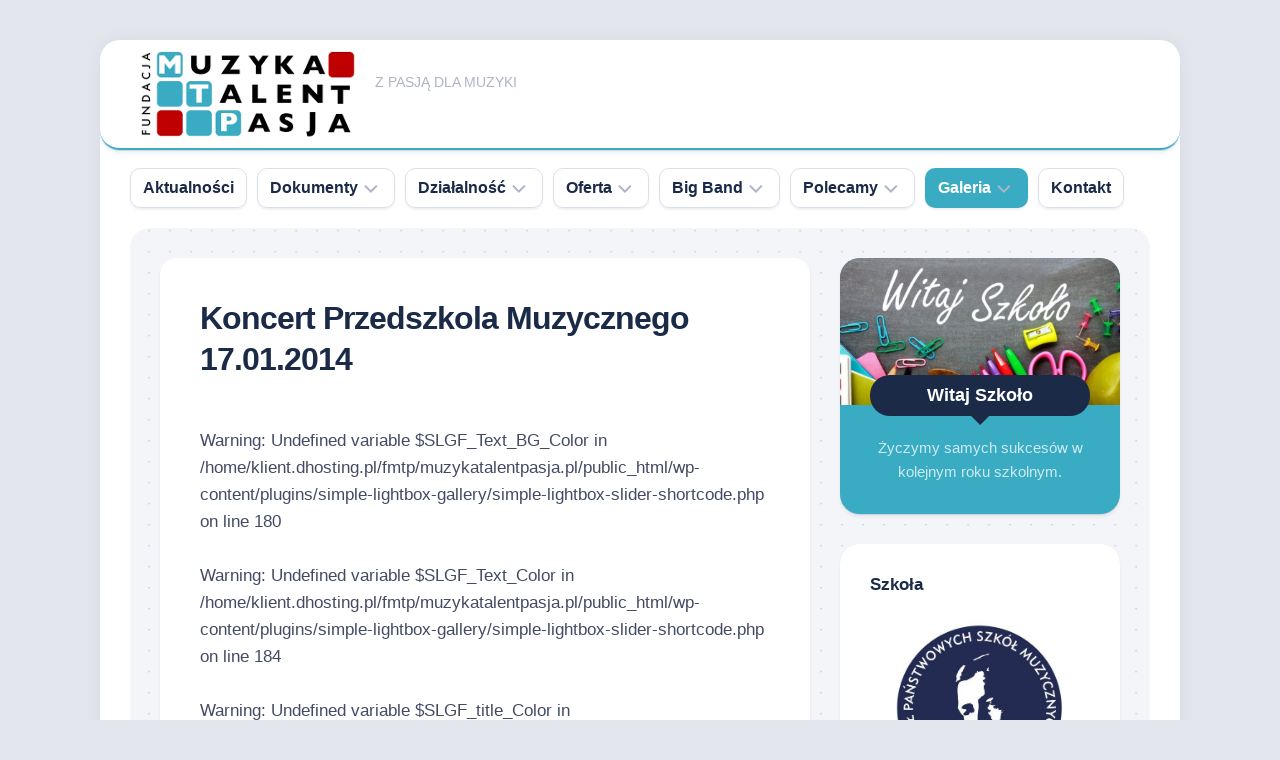

--- FILE ---
content_type: text/html; charset=UTF-8
request_url: http://www.muzykatalentpasja.pl/galeria/2013-2014/koncert-przedszkola-muzycznego-9-01-2014/
body_size: 15039
content:
<!DOCTYPE html><html class="no-js" lang="pl-PL"><head><script data-no-optimize="1">var litespeed_docref=sessionStorage.getItem("litespeed_docref");litespeed_docref&&(Object.defineProperty(document,"referrer",{get:function(){return litespeed_docref}}),sessionStorage.removeItem("litespeed_docref"));</script> <meta charset="UTF-8"><meta name="viewport" content="width=device-width, initial-scale=1.0"><link rel="profile" href="https://gmpg.org/xfn/11"><title>Koncert Przedszkola Muzycznego 17.01.2014 &#8211; Fundacja Muzyka-Talent-Pasja</title><meta name='robots' content='max-image-preview:large' /><style>img:is([sizes="auto" i], [sizes^="auto," i]) { contain-intrinsic-size: 3000px 1500px }</style> <script type="litespeed/javascript">document.documentElement.className=document.documentElement.className.replace("no-js","js")</script> <link rel='dns-prefetch' href='//fonts.googleapis.com' /><link rel="alternate" type="application/rss+xml" title="Fundacja Muzyka-Talent-Pasja &raquo; Kanał z wpisami" href="https://www.muzykatalentpasja.pl/feed/" /><link rel="alternate" type="application/rss+xml" title="Fundacja Muzyka-Talent-Pasja &raquo; Kanał z komentarzami" href="https://www.muzykatalentpasja.pl/comments/feed/" /><link data-optimized="2" rel="stylesheet" href="https://www.muzykatalentpasja.pl/wp-content/litespeed/css/9db0dd83c6df51a062527882cdfafa00.css?ver=ae120" /><style id='classic-theme-styles-inline-css' type='text/css'>/*! This file is auto-generated */
.wp-block-button__link{color:#fff;background-color:#32373c;border-radius:9999px;box-shadow:none;text-decoration:none;padding:calc(.667em + 2px) calc(1.333em + 2px);font-size:1.125em}.wp-block-file__button{background:#32373c;color:#fff;text-decoration:none}</style><style id='global-styles-inline-css' type='text/css'>:root{--wp--preset--aspect-ratio--square: 1;--wp--preset--aspect-ratio--4-3: 4/3;--wp--preset--aspect-ratio--3-4: 3/4;--wp--preset--aspect-ratio--3-2: 3/2;--wp--preset--aspect-ratio--2-3: 2/3;--wp--preset--aspect-ratio--16-9: 16/9;--wp--preset--aspect-ratio--9-16: 9/16;--wp--preset--color--black: #000000;--wp--preset--color--cyan-bluish-gray: #abb8c3;--wp--preset--color--white: #ffffff;--wp--preset--color--pale-pink: #f78da7;--wp--preset--color--vivid-red: #cf2e2e;--wp--preset--color--luminous-vivid-orange: #ff6900;--wp--preset--color--luminous-vivid-amber: #fcb900;--wp--preset--color--light-green-cyan: #7bdcb5;--wp--preset--color--vivid-green-cyan: #00d084;--wp--preset--color--pale-cyan-blue: #8ed1fc;--wp--preset--color--vivid-cyan-blue: #0693e3;--wp--preset--color--vivid-purple: #9b51e0;--wp--preset--gradient--vivid-cyan-blue-to-vivid-purple: linear-gradient(135deg,rgba(6,147,227,1) 0%,rgb(155,81,224) 100%);--wp--preset--gradient--light-green-cyan-to-vivid-green-cyan: linear-gradient(135deg,rgb(122,220,180) 0%,rgb(0,208,130) 100%);--wp--preset--gradient--luminous-vivid-amber-to-luminous-vivid-orange: linear-gradient(135deg,rgba(252,185,0,1) 0%,rgba(255,105,0,1) 100%);--wp--preset--gradient--luminous-vivid-orange-to-vivid-red: linear-gradient(135deg,rgba(255,105,0,1) 0%,rgb(207,46,46) 100%);--wp--preset--gradient--very-light-gray-to-cyan-bluish-gray: linear-gradient(135deg,rgb(238,238,238) 0%,rgb(169,184,195) 100%);--wp--preset--gradient--cool-to-warm-spectrum: linear-gradient(135deg,rgb(74,234,220) 0%,rgb(151,120,209) 20%,rgb(207,42,186) 40%,rgb(238,44,130) 60%,rgb(251,105,98) 80%,rgb(254,248,76) 100%);--wp--preset--gradient--blush-light-purple: linear-gradient(135deg,rgb(255,206,236) 0%,rgb(152,150,240) 100%);--wp--preset--gradient--blush-bordeaux: linear-gradient(135deg,rgb(254,205,165) 0%,rgb(254,45,45) 50%,rgb(107,0,62) 100%);--wp--preset--gradient--luminous-dusk: linear-gradient(135deg,rgb(255,203,112) 0%,rgb(199,81,192) 50%,rgb(65,88,208) 100%);--wp--preset--gradient--pale-ocean: linear-gradient(135deg,rgb(255,245,203) 0%,rgb(182,227,212) 50%,rgb(51,167,181) 100%);--wp--preset--gradient--electric-grass: linear-gradient(135deg,rgb(202,248,128) 0%,rgb(113,206,126) 100%);--wp--preset--gradient--midnight: linear-gradient(135deg,rgb(2,3,129) 0%,rgb(40,116,252) 100%);--wp--preset--font-size--small: 13px;--wp--preset--font-size--medium: 20px;--wp--preset--font-size--large: 36px;--wp--preset--font-size--x-large: 42px;--wp--preset--spacing--20: 0.44rem;--wp--preset--spacing--30: 0.67rem;--wp--preset--spacing--40: 1rem;--wp--preset--spacing--50: 1.5rem;--wp--preset--spacing--60: 2.25rem;--wp--preset--spacing--70: 3.38rem;--wp--preset--spacing--80: 5.06rem;--wp--preset--shadow--natural: 6px 6px 9px rgba(0, 0, 0, 0.2);--wp--preset--shadow--deep: 12px 12px 50px rgba(0, 0, 0, 0.4);--wp--preset--shadow--sharp: 6px 6px 0px rgba(0, 0, 0, 0.2);--wp--preset--shadow--outlined: 6px 6px 0px -3px rgba(255, 255, 255, 1), 6px 6px rgba(0, 0, 0, 1);--wp--preset--shadow--crisp: 6px 6px 0px rgba(0, 0, 0, 1);}:where(.is-layout-flex){gap: 0.5em;}:where(.is-layout-grid){gap: 0.5em;}body .is-layout-flex{display: flex;}.is-layout-flex{flex-wrap: wrap;align-items: center;}.is-layout-flex > :is(*, div){margin: 0;}body .is-layout-grid{display: grid;}.is-layout-grid > :is(*, div){margin: 0;}:where(.wp-block-columns.is-layout-flex){gap: 2em;}:where(.wp-block-columns.is-layout-grid){gap: 2em;}:where(.wp-block-post-template.is-layout-flex){gap: 1.25em;}:where(.wp-block-post-template.is-layout-grid){gap: 1.25em;}.has-black-color{color: var(--wp--preset--color--black) !important;}.has-cyan-bluish-gray-color{color: var(--wp--preset--color--cyan-bluish-gray) !important;}.has-white-color{color: var(--wp--preset--color--white) !important;}.has-pale-pink-color{color: var(--wp--preset--color--pale-pink) !important;}.has-vivid-red-color{color: var(--wp--preset--color--vivid-red) !important;}.has-luminous-vivid-orange-color{color: var(--wp--preset--color--luminous-vivid-orange) !important;}.has-luminous-vivid-amber-color{color: var(--wp--preset--color--luminous-vivid-amber) !important;}.has-light-green-cyan-color{color: var(--wp--preset--color--light-green-cyan) !important;}.has-vivid-green-cyan-color{color: var(--wp--preset--color--vivid-green-cyan) !important;}.has-pale-cyan-blue-color{color: var(--wp--preset--color--pale-cyan-blue) !important;}.has-vivid-cyan-blue-color{color: var(--wp--preset--color--vivid-cyan-blue) !important;}.has-vivid-purple-color{color: var(--wp--preset--color--vivid-purple) !important;}.has-black-background-color{background-color: var(--wp--preset--color--black) !important;}.has-cyan-bluish-gray-background-color{background-color: var(--wp--preset--color--cyan-bluish-gray) !important;}.has-white-background-color{background-color: var(--wp--preset--color--white) !important;}.has-pale-pink-background-color{background-color: var(--wp--preset--color--pale-pink) !important;}.has-vivid-red-background-color{background-color: var(--wp--preset--color--vivid-red) !important;}.has-luminous-vivid-orange-background-color{background-color: var(--wp--preset--color--luminous-vivid-orange) !important;}.has-luminous-vivid-amber-background-color{background-color: var(--wp--preset--color--luminous-vivid-amber) !important;}.has-light-green-cyan-background-color{background-color: var(--wp--preset--color--light-green-cyan) !important;}.has-vivid-green-cyan-background-color{background-color: var(--wp--preset--color--vivid-green-cyan) !important;}.has-pale-cyan-blue-background-color{background-color: var(--wp--preset--color--pale-cyan-blue) !important;}.has-vivid-cyan-blue-background-color{background-color: var(--wp--preset--color--vivid-cyan-blue) !important;}.has-vivid-purple-background-color{background-color: var(--wp--preset--color--vivid-purple) !important;}.has-black-border-color{border-color: var(--wp--preset--color--black) !important;}.has-cyan-bluish-gray-border-color{border-color: var(--wp--preset--color--cyan-bluish-gray) !important;}.has-white-border-color{border-color: var(--wp--preset--color--white) !important;}.has-pale-pink-border-color{border-color: var(--wp--preset--color--pale-pink) !important;}.has-vivid-red-border-color{border-color: var(--wp--preset--color--vivid-red) !important;}.has-luminous-vivid-orange-border-color{border-color: var(--wp--preset--color--luminous-vivid-orange) !important;}.has-luminous-vivid-amber-border-color{border-color: var(--wp--preset--color--luminous-vivid-amber) !important;}.has-light-green-cyan-border-color{border-color: var(--wp--preset--color--light-green-cyan) !important;}.has-vivid-green-cyan-border-color{border-color: var(--wp--preset--color--vivid-green-cyan) !important;}.has-pale-cyan-blue-border-color{border-color: var(--wp--preset--color--pale-cyan-blue) !important;}.has-vivid-cyan-blue-border-color{border-color: var(--wp--preset--color--vivid-cyan-blue) !important;}.has-vivid-purple-border-color{border-color: var(--wp--preset--color--vivid-purple) !important;}.has-vivid-cyan-blue-to-vivid-purple-gradient-background{background: var(--wp--preset--gradient--vivid-cyan-blue-to-vivid-purple) !important;}.has-light-green-cyan-to-vivid-green-cyan-gradient-background{background: var(--wp--preset--gradient--light-green-cyan-to-vivid-green-cyan) !important;}.has-luminous-vivid-amber-to-luminous-vivid-orange-gradient-background{background: var(--wp--preset--gradient--luminous-vivid-amber-to-luminous-vivid-orange) !important;}.has-luminous-vivid-orange-to-vivid-red-gradient-background{background: var(--wp--preset--gradient--luminous-vivid-orange-to-vivid-red) !important;}.has-very-light-gray-to-cyan-bluish-gray-gradient-background{background: var(--wp--preset--gradient--very-light-gray-to-cyan-bluish-gray) !important;}.has-cool-to-warm-spectrum-gradient-background{background: var(--wp--preset--gradient--cool-to-warm-spectrum) !important;}.has-blush-light-purple-gradient-background{background: var(--wp--preset--gradient--blush-light-purple) !important;}.has-blush-bordeaux-gradient-background{background: var(--wp--preset--gradient--blush-bordeaux) !important;}.has-luminous-dusk-gradient-background{background: var(--wp--preset--gradient--luminous-dusk) !important;}.has-pale-ocean-gradient-background{background: var(--wp--preset--gradient--pale-ocean) !important;}.has-electric-grass-gradient-background{background: var(--wp--preset--gradient--electric-grass) !important;}.has-midnight-gradient-background{background: var(--wp--preset--gradient--midnight) !important;}.has-small-font-size{font-size: var(--wp--preset--font-size--small) !important;}.has-medium-font-size{font-size: var(--wp--preset--font-size--medium) !important;}.has-large-font-size{font-size: var(--wp--preset--font-size--large) !important;}.has-x-large-font-size{font-size: var(--wp--preset--font-size--x-large) !important;}
:where(.wp-block-post-template.is-layout-flex){gap: 1.25em;}:where(.wp-block-post-template.is-layout-grid){gap: 1.25em;}
:where(.wp-block-columns.is-layout-flex){gap: 2em;}:where(.wp-block-columns.is-layout-grid){gap: 2em;}
:root :where(.wp-block-pullquote){font-size: 1.5em;line-height: 1.6;}</style><style id='blogstream-style-inline-css' type='text/css'>body { font-family: "Roboto", Arial, sans-serif; }

#header .social-links .social-tooltip:hover,
.entry-header .entry-title a:hover,
.entry-meta .entry-comments,
.entry-grid .entry-comments,
.entry-list .entry-comments,
.sidebar .post-nav li a:hover span,
.alx-tabs-nav li.active a,
.alx-tab li:hover .tab-item-title a,
.alx-tab li:hover .tab-item-comment a,
.alx-posts li:hover .post-item-title a,
.featured-item:hover .featured-item-title,
#theme-toggle i,
.card-header-title,
.mini-card-title a:hover,
.mini-card-category a { color: #39abc3; }

#profile,
.nav-menu:not(.mobile) .menu > li.current_page_item > span, 
.nav-menu:not(.mobile) .menu > li.current-menu-item > span, 
.nav-menu:not(.mobile) .menu > li.current-menu-ancestor > span, 
.nav-menu:not(.mobile) .menu > li.current-post-parent > span,
.entry-line-bullet,
.post-tags a:hover,
.slick-featured-nav .slick-prev,
.slick-featured-nav .slick-next,
.slick-featured-nav .slick-prev:hover,
.slick-featured-nav .slick-next:hover,
.slick-featured-nav .slick-prev:focus,
.slick-featured-nav .slick-next:focus,
.featured-item-content:before,
.card-articles:after,
.card-header:before,
#theme-toggle-btn:before { background-color: #39abc3; }

.slick-featured .slick-dots .slick-active button { border-color: #39abc3; }

#header,
.alx-tabs-nav li.active a { border-bottom-color: #39abc3; }
				
.site-title a img { max-height: 89px; }</style> <script id="plyr-js-js-extra" type="litespeed/javascript">var easy_video_player={"plyr_iconUrl":"http:\/\/www.muzykatalentpasja.pl\/wp-content\/plugins\/easy-video-player\/lib\/plyr.svg","plyr_blankVideo":"http:\/\/www.muzykatalentpasja.pl\/wp-content\/plugins\/easy-video-player\/lib\/blank.mp4"}</script> <script type="litespeed/javascript" data-src="http://www.muzykatalentpasja.pl/wp-includes/js/jquery/jquery.min.js" id="jquery-core-js"></script> <link rel="https://api.w.org/" href="https://www.muzykatalentpasja.pl/wp-json/" /><link rel="alternate" title="JSON" type="application/json" href="https://www.muzykatalentpasja.pl/wp-json/wp/v2/pages/326" /><link rel="EditURI" type="application/rsd+xml" title="RSD" href="https://www.muzykatalentpasja.pl/xmlrpc.php?rsd" /><meta name="generator" content="WordPress 6.8.3" /><link rel="canonical" href="https://www.muzykatalentpasja.pl/galeria/2013-2014/koncert-przedszkola-muzycznego-9-01-2014/" /><link rel='shortlink' href='https://www.muzykatalentpasja.pl/?p=326' /><link rel="alternate" title="oEmbed (JSON)" type="application/json+oembed" href="https://www.muzykatalentpasja.pl/wp-json/oembed/1.0/embed?url=https%3A%2F%2Fwww.muzykatalentpasja.pl%2Fgaleria%2F2013-2014%2Fkoncert-przedszkola-muzycznego-9-01-2014%2F" /><link rel="alternate" title="oEmbed (XML)" type="text/xml+oembed" href="https://www.muzykatalentpasja.pl/wp-json/oembed/1.0/embed?url=https%3A%2F%2Fwww.muzykatalentpasja.pl%2Fgaleria%2F2013-2014%2Fkoncert-przedszkola-muzycznego-9-01-2014%2F&#038;format=xml" /><meta name="cdp-version" content="1.5.0" /><style type="text/css" id="wp-custom-css">.byline {display: none;}</style><style id="kirki-inline-styles"></style></head><body class="wp-singular page-template-default page page-id-326 page-child parent-pageid-1857 wp-custom-logo wp-theme-blogstream col-2cl full-width invert-dark-logo logged-out"><a class="skip-link screen-reader-text" href="#page">Skip to content</a><div id="wrapper"><div id="header-sticky"><header id="header" class="hide-on-scroll-down nav-menu-dropdown-left"><div class="pad group"><p class="site-title"><a href="https://www.muzykatalentpasja.pl/" rel="home"><img data-lazyloaded="1" src="[data-uri]" width="215" height="87" data-src="https://www.muzykatalentpasja.pl/wp-content/uploads/2024/05/FMTP-Logo.png" alt="Fundacja Muzyka-Talent-Pasja"></a></p><p class="site-description">Z PASJĄ DLA MUZYKI</p></div></header></div><div id="header-bottom" class="group"><div id="wrap-nav-header" class="wrap-nav"><nav id="nav-header-nav" class="main-navigation nav-menu">
<button class="menu-toggle" aria-controls="primary-menu" aria-expanded="false">
<span class="screen-reader-text">Expand Menu</span><div class="menu-toggle-icon"><span></span><span></span><span></span></div>			</button><div class="menu-glowne-menu-strony-container"><ul id="nav-header" class="menu"><li id="menu-item-1519" class="menu-item menu-item-type-custom menu-item-object-custom menu-item-1519"><span class="menu-item-wrapper"><a href="https://muzykatalentpasja.pl">Aktualności</a></span></li><li id="menu-item-1815" class="menu-item menu-item-type-post_type menu-item-object-page menu-item-has-children menu-item-1815"><span class="menu-item-wrapper has-arrow"><a href="https://www.muzykatalentpasja.pl/dokumenty-fundacji/o-fundacji/">Dokumenty</a><button onClick="alxMediaMenu.toggleItem(this)"><span class="screen-reader-text">Toggle Child Menu</span><svg class="svg-icon" aria-hidden="true" role="img" focusable="false" xmlns="http://www.w3.org/2000/svg" width="14" height="8" viewBox="0 0 20 12"><polygon fill="" fill-rule="evenodd" points="1319.899 365.778 1327.678 358 1329.799 360.121 1319.899 370.021 1310 360.121 1312.121 358" transform="translate(-1310 -358)"></polygon></svg></button></span><ul class="sub-menu"><li id="menu-item-40" class="menu-item menu-item-type-post_type menu-item-object-page menu-item-40"><span class="menu-item-wrapper"><a href="https://www.muzykatalentpasja.pl/dokumenty-fundacji/o-fundacji/">O Fundacji</a></span></li><li id="menu-item-1781" class="menu-item menu-item-type-post_type menu-item-object-page menu-item-1781"><span class="menu-item-wrapper"><a href="https://www.muzykatalentpasja.pl/dokumenty-fundacji/statut-fundacji/">Statut fundacji</a></span></li><li id="menu-item-1780" class="menu-item menu-item-type-post_type menu-item-object-page menu-item-1780"><span class="menu-item-wrapper"><a href="https://www.muzykatalentpasja.pl/dokumenty-fundacji/rada-fundacji/">Rada fundacji</a></span></li><li id="menu-item-1779" class="menu-item menu-item-type-post_type menu-item-object-page menu-item-1779"><span class="menu-item-wrapper"><a href="https://www.muzykatalentpasja.pl/dokumenty-fundacji/zarzad-fundacji/">Zarząd fundacji</a></span></li><li id="menu-item-1778" class="menu-item menu-item-type-post_type menu-item-object-page menu-item-1778"><span class="menu-item-wrapper"><a href="https://www.muzykatalentpasja.pl/dokumenty-fundacji/regulamin-rady-fundacji/">Regulamin rady fundacji</a></span></li><li id="menu-item-1777" class="menu-item menu-item-type-post_type menu-item-object-page menu-item-1777"><span class="menu-item-wrapper"><a href="https://www.muzykatalentpasja.pl/dokumenty-fundacji/regulamin-zarzadu-fundacji/">Regulamin zarządu fundacji</a></span></li><li id="menu-item-1776" class="menu-item menu-item-type-post_type menu-item-object-page menu-item-1776"><span class="menu-item-wrapper"><a href="https://www.muzykatalentpasja.pl/dokumenty-fundacji/sprawozdania/">Sprawozdania</a></span></li><li id="menu-item-1929" class="menu-item menu-item-type-post_type menu-item-object-page menu-item-1929"><span class="menu-item-wrapper"><a href="https://www.muzykatalentpasja.pl/dokumenty-fundacji/informacja-o-ochronie-danych-osobowych/">Informacja o ochronie danych osobowych</a></span></li></ul></li><li id="menu-item-1524" class="menu-item menu-item-type-custom menu-item-object-custom menu-item-has-children menu-item-1524"><span class="menu-item-wrapper has-arrow"><a href="https://muzykatalentpasja.pl">Działalność</a><button onClick="alxMediaMenu.toggleItem(this)"><span class="screen-reader-text">Toggle Child Menu</span><svg class="svg-icon" aria-hidden="true" role="img" focusable="false" xmlns="http://www.w3.org/2000/svg" width="14" height="8" viewBox="0 0 20 12"><polygon fill="" fill-rule="evenodd" points="1319.899 365.778 1327.678 358 1329.799 360.121 1319.899 370.021 1310 360.121 1312.121 358" transform="translate(-1310 -358)"></polygon></svg></button></span><ul class="sub-menu"><li id="menu-item-1911" class="menu-item menu-item-type-custom menu-item-object-custom menu-item-has-children menu-item-1911"><span class="menu-item-wrapper has-arrow"><a href="#">Aktualne projekty</a><button onClick="alxMediaMenu.toggleItem(this)"><span class="screen-reader-text">Toggle Child Menu</span><svg class="svg-icon" aria-hidden="true" role="img" focusable="false" xmlns="http://www.w3.org/2000/svg" width="14" height="8" viewBox="0 0 20 12"><polygon fill="" fill-rule="evenodd" points="1319.899 365.778 1327.678 358 1329.799 360.121 1319.899 370.021 1310 360.121 1312.121 358" transform="translate(-1310 -358)"></polygon></svg></button></span><ul class="sub-menu"><li id="menu-item-3257" class="menu-item menu-item-type-post_type menu-item-object-page menu-item-3257"><span class="menu-item-wrapper"><a href="https://www.muzykatalentpasja.pl/oferta/xii-miedzynarodowe-warsztaty-perkusyjne-warszawa-1-10-sierpnia-2024/">XII MIĘDZYNARODOWE WARSZTATY PERKUSYJNE Warszawa, 1-10 sierpnia 2024</a></span></li></ul></li><li id="menu-item-1912" class="menu-item menu-item-type-custom menu-item-object-custom menu-item-has-children menu-item-1912"><span class="menu-item-wrapper has-arrow"><a href="#">Archiwum naszych wydarzeń</a><button onClick="alxMediaMenu.toggleItem(this)"><span class="screen-reader-text">Toggle Child Menu</span><svg class="svg-icon" aria-hidden="true" role="img" focusable="false" xmlns="http://www.w3.org/2000/svg" width="14" height="8" viewBox="0 0 20 12"><polygon fill="" fill-rule="evenodd" points="1319.899 365.778 1327.678 358 1329.799 360.121 1319.899 370.021 1310 360.121 1312.121 358" transform="translate(-1310 -358)"></polygon></svg></button></span><ul class="sub-menu"><li id="menu-item-3196" class="menu-item menu-item-type-post_type menu-item-object-page menu-item-3196"><span class="menu-item-wrapper"><a href="https://www.muzykatalentpasja.pl/oferta/xii-miedzynarodowe-warsztaty-perkusyjne-warszawa-1-10-sierpnia-2023/">XII MIĘDZYNARODOWE WARSZTATY PERKUSYJNE Warszawa, 1-10 sierpnia 2023</a></span></li><li id="menu-item-3155" class="menu-item menu-item-type-post_type menu-item-object-page menu-item-3155"><span class="menu-item-wrapper"><a href="https://www.muzykatalentpasja.pl/ogolnopolskie-warsztaty-saksofonowe-piekny-dzwiek-prawidlowa-fraza-17-19-03-2023/">Ogólnopolskie Warsztaty Saksofonowe „Piękny dźwięk, prawidłowa fraza” 17-19.03.2023</a></span></li><li id="menu-item-3095" class="menu-item menu-item-type-post_type menu-item-object-page menu-item-3095"><span class="menu-item-wrapper"><a href="https://www.muzykatalentpasja.pl/xi-miedzynarodowe-warsztaty-perkusyjne-warszawa-1-10-sierpnia-2022/">XI MIĘDZYNARODOWE WARSZTATY PERKUSYJNE Warszawa, 1-10 sierpnia 2022</a></span></li><li id="menu-item-2972" class="menu-item menu-item-type-post_type menu-item-object-page menu-item-2972"><span class="menu-item-wrapper"><a href="https://www.muzykatalentpasja.pl/oferta/x-miedzynarodowe-warsztaty-perkusyjne/">X Międzynarodowe Warsztaty Perkusyjne</a></span></li><li id="menu-item-1505" class="menu-item menu-item-type-post_type menu-item-object-page menu-item-1505"><span class="menu-item-wrapper"><a href="https://www.muzykatalentpasja.pl/vi-miedzynarodowe-warsztaty-perkusyjne/">VII MIędzynarodowe Warsztaty Perkusyjne / The Seventh International Percussion Workshops</a></span></li><li id="menu-item-1709" class="menu-item menu-item-type-post_type menu-item-object-page menu-item-1709"><span class="menu-item-wrapper"><a href="https://www.muzykatalentpasja.pl/oferta/viii-miedzynarodowe-warsztaty-perkusyjne/">VIII Międzynarodowe Warsztaty Perkusyjne</a></span></li><li id="menu-item-2710" class="menu-item menu-item-type-post_type menu-item-object-page menu-item-2710"><span class="menu-item-wrapper"><a href="https://www.muzykatalentpasja.pl/oferta/ix-miedzynarodowe-warsztaty-perkusyjne/">IX Międzynarodowe Warsztaty Perkusyjne</a></span></li><li id="menu-item-1814" class="menu-item menu-item-type-post_type menu-item-object-page menu-item-1814"><span class="menu-item-wrapper"><a href="https://www.muzykatalentpasja.pl/szkolny-konkurs-kompozytorski-menuet-paderewskiego-na-nowo/">Szkolny konkurs kompozytorski „MENUET PADEREWSKIEGO – NA NOWO!”</a></span></li><li id="menu-item-1812" class="menu-item menu-item-type-post_type menu-item-object-page menu-item-1812"><span class="menu-item-wrapper"><a href="https://www.muzykatalentpasja.pl/zarezonuj-swoja-pasje/">Zarezonuj swoją pasję</a></span></li><li id="menu-item-1622" class="menu-item menu-item-type-post_type menu-item-object-page menu-item-1622"><span class="menu-item-wrapper"><a href="https://www.muzykatalentpasja.pl/?page_id=1099">Balet</a></span></li><li id="menu-item-1459" class="menu-item menu-item-type-post_type menu-item-object-page menu-item-1459"><span class="menu-item-wrapper"><a href="https://www.muzykatalentpasja.pl/oferta/szkolka-szachowa/">Szachy</a></span></li><li id="menu-item-961" class="menu-item menu-item-type-post_type menu-item-object-page menu-item-961"><span class="menu-item-wrapper"><a href="https://www.muzykatalentpasja.pl/oferta/lekcje-indywidualne/indywidualne-lekcje-gry-na-instrumentach/">Indywidualne lekcje gry na instrumentach</a></span></li><li id="menu-item-1917" class="menu-item menu-item-type-post_type menu-item-object-post menu-item-1917"><span class="menu-item-wrapper"><a href="https://www.muzykatalentpasja.pl/wakacje-z-rytmika/">Wakacje z rytmiką</a></span></li><li id="menu-item-960" class="menu-item menu-item-type-post_type menu-item-object-page menu-item-960"><span class="menu-item-wrapper"><a href="https://www.muzykatalentpasja.pl/oferta/zajecia-poznajemy-instrumenty/">Poznajemy instrumenty</a></span></li><li id="menu-item-957" class="menu-item menu-item-type-post_type menu-item-object-page menu-item-957"><span class="menu-item-wrapper"><a href="https://www.muzykatalentpasja.pl/kursy/kurs-do-osm-ii-stopnia-i-psm/">Kurs dla kandydatów do I klasy szkoły muzycznej II stopnia</a></span></li></ul></li><li id="menu-item-1915" class="menu-item menu-item-type-post_type menu-item-object-page menu-item-1915"><span class="menu-item-wrapper"><a href="https://www.muzykatalentpasja.pl/wspolpraca-z-zpsm-nr-4-im-karola-szymanowskiego/">Współpraca z ZPSM nr 4 im. Karola Szymanowskiego</a></span></li><li id="menu-item-1527" class="menu-item menu-item-type-post_type menu-item-object-page menu-item-has-children menu-item-1527"><span class="menu-item-wrapper has-arrow"><a href="https://www.muzykatalentpasja.pl/stypendia/">Stypendia</a><button onClick="alxMediaMenu.toggleItem(this)"><span class="screen-reader-text">Toggle Child Menu</span><svg class="svg-icon" aria-hidden="true" role="img" focusable="false" xmlns="http://www.w3.org/2000/svg" width="14" height="8" viewBox="0 0 20 12"><polygon fill="" fill-rule="evenodd" points="1319.899 365.778 1327.678 358 1329.799 360.121 1319.899 370.021 1310 360.121 1312.121 358" transform="translate(-1310 -358)"></polygon></svg></button></span><ul class="sub-menu"><li id="menu-item-1824" class="menu-item menu-item-type-post_type menu-item-object-page menu-item-1824"><span class="menu-item-wrapper"><a href="https://www.muzykatalentpasja.pl/stypendia/">Informacja</a></span></li><li id="menu-item-1822" class="menu-item menu-item-type-post_type menu-item-object-page menu-item-1822"><span class="menu-item-wrapper"><a href="https://www.muzykatalentpasja.pl/stypendia/program-stypendialny/">Program stypendialny</a></span></li><li id="menu-item-1823" class="menu-item menu-item-type-post_type menu-item-object-page menu-item-1823"><span class="menu-item-wrapper"><a href="https://www.muzykatalentpasja.pl/stypendia/stypendysci/">Stypendyści</a></span></li></ul></li></ul></li><li id="menu-item-222" class="menu-item menu-item-type-post_type menu-item-object-page menu-item-has-children menu-item-222"><span class="menu-item-wrapper has-arrow"><a href="https://www.muzykatalentpasja.pl/oferta/">Oferta</a><button onClick="alxMediaMenu.toggleItem(this)"><span class="screen-reader-text">Toggle Child Menu</span><svg class="svg-icon" aria-hidden="true" role="img" focusable="false" xmlns="http://www.w3.org/2000/svg" width="14" height="8" viewBox="0 0 20 12"><polygon fill="" fill-rule="evenodd" points="1319.899 365.778 1327.678 358 1329.799 360.121 1319.899 370.021 1310 360.121 1312.121 358" transform="translate(-1310 -358)"></polygon></svg></button></span><ul class="sub-menu"><li id="menu-item-34" class="menu-item menu-item-type-post_type menu-item-object-page menu-item-34"><span class="menu-item-wrapper"><a href="https://www.muzykatalentpasja.pl/oferta/zajecia-rytmiczne/">Zajęcia rytmiczne</a></span></li><li id="menu-item-958" class="menu-item menu-item-type-post_type menu-item-object-page menu-item-958"><span class="menu-item-wrapper"><a href="https://www.muzykatalentpasja.pl/kursy/kurs-do-osm-i-st/">Zajęcia dla kandydatów do szkół muzycznych I stopnia 2025 &#8211; 2026</a></span></li><li id="menu-item-192" class="menu-item menu-item-type-post_type menu-item-object-page menu-item-192"><span class="menu-item-wrapper"><a href="https://www.muzykatalentpasja.pl/cennik/">Opłaty</a></span></li></ul></li><li id="menu-item-820" class="menu-item menu-item-type-post_type menu-item-object-page menu-item-has-children menu-item-820"><span class="menu-item-wrapper has-arrow"><a href="https://www.muzykatalentpasja.pl/szymanowski-young-power-big-band/">Big Band</a><button onClick="alxMediaMenu.toggleItem(this)"><span class="screen-reader-text">Toggle Child Menu</span><svg class="svg-icon" aria-hidden="true" role="img" focusable="false" xmlns="http://www.w3.org/2000/svg" width="14" height="8" viewBox="0 0 20 12"><polygon fill="" fill-rule="evenodd" points="1319.899 365.778 1327.678 358 1329.799 360.121 1319.899 370.021 1310 360.121 1312.121 358" transform="translate(-1310 -358)"></polygon></svg></button></span><ul class="sub-menu"><li id="menu-item-1853" class="menu-item menu-item-type-post_type menu-item-object-page menu-item-1853"><span class="menu-item-wrapper"><a href="https://www.muzykatalentpasja.pl/szymanowski-young-power-big-band/">O Big-Bandzie</a></span></li><li id="menu-item-1854" class="menu-item menu-item-type-taxonomy menu-item-object-category menu-item-1854"><span class="menu-item-wrapper"><a href="https://www.muzykatalentpasja.pl/category/big-band/">Działalność Big-Bandu</a></span></li><li id="menu-item-823" class="menu-item menu-item-type-post_type menu-item-object-page menu-item-823"><span class="menu-item-wrapper"><a href="https://www.muzykatalentpasja.pl/szymanowski-young-power-big-band/plyty/">Płyty</a></span></li></ul></li><li id="menu-item-1878" class="menu-item menu-item-type-taxonomy menu-item-object-category menu-item-has-children menu-item-1878"><span class="menu-item-wrapper has-arrow"><a href="https://www.muzykatalentpasja.pl/category/polecamy/">Polecamy</a><button onClick="alxMediaMenu.toggleItem(this)"><span class="screen-reader-text">Toggle Child Menu</span><svg class="svg-icon" aria-hidden="true" role="img" focusable="false" xmlns="http://www.w3.org/2000/svg" width="14" height="8" viewBox="0 0 20 12"><polygon fill="" fill-rule="evenodd" points="1319.899 365.778 1327.678 358 1329.799 360.121 1319.899 370.021 1310 360.121 1312.121 358" transform="translate(-1310 -358)"></polygon></svg></button></span><ul class="sub-menu"><li id="menu-item-1881" class="menu-item menu-item-type-taxonomy menu-item-object-category menu-item-1881"><span class="menu-item-wrapper"><a href="https://www.muzykatalentpasja.pl/category/polecamy/wydarzenia/">Wydarzenia</a></span></li><li id="menu-item-1880" class="menu-item menu-item-type-taxonomy menu-item-object-category menu-item-1880"><span class="menu-item-wrapper"><a href="https://www.muzykatalentpasja.pl/category/polecamy/plyty/">Płyty</a></span></li><li id="menu-item-1879" class="menu-item menu-item-type-taxonomy menu-item-object-category menu-item-1879"><span class="menu-item-wrapper"><a href="https://www.muzykatalentpasja.pl/category/polecamy/ksiazki/">Książki</a></span></li></ul></li><li id="menu-item-330" class="menu-item menu-item-type-post_type menu-item-object-page current-page-ancestor current-menu-ancestor current_page_ancestor menu-item-has-children menu-item-330"><span class="menu-item-wrapper has-arrow"><a href="https://www.muzykatalentpasja.pl/galeria/"><span class="screen-reader-text">Current Page Parent </span>Galeria</a><button onClick="alxMediaMenu.toggleItem(this)"><span class="screen-reader-text">Toggle Child Menu</span><svg class="svg-icon" aria-hidden="true" role="img" focusable="false" xmlns="http://www.w3.org/2000/svg" width="14" height="8" viewBox="0 0 20 12"><polygon fill="" fill-rule="evenodd" points="1319.899 365.778 1327.678 358 1329.799 360.121 1319.899 370.021 1310 360.121 1312.121 358" transform="translate(-1310 -358)"></polygon></svg></button></span><ul class="sub-menu"><li id="menu-item-2461" class="menu-item menu-item-type-custom menu-item-object-custom menu-item-has-children menu-item-2461"><span class="menu-item-wrapper has-arrow"><a href="#">Big Band</a><button onClick="alxMediaMenu.toggleItem(this)"><span class="screen-reader-text">Toggle Child Menu</span><svg class="svg-icon" aria-hidden="true" role="img" focusable="false" xmlns="http://www.w3.org/2000/svg" width="14" height="8" viewBox="0 0 20 12"><polygon fill="" fill-rule="evenodd" points="1319.899 365.778 1327.678 358 1329.799 360.121 1319.899 370.021 1310 360.121 1312.121 358" transform="translate(-1310 -358)"></polygon></svg></button></span><ul class="sub-menu"><li id="menu-item-2089" class="menu-item menu-item-type-post_type menu-item-object-page menu-item-2089"><span class="menu-item-wrapper"><a href="https://www.muzykatalentpasja.pl/szymanowski-young-power-big-band/galeria/koncert-big-bandu-21-04-2018/">Koncert Big Bandu 21.04.2018</a></span></li><li id="menu-item-2141" class="menu-item menu-item-type-post_type menu-item-object-page menu-item-2141"><span class="menu-item-wrapper"><a href="https://www.muzykatalentpasja.pl/szymanowski-young-power-big-band/galeria/koncert-zoliborska-noc-muzeow/">Koncert Żoliborska Noc Muzeów</a></span></li><li id="menu-item-2140" class="menu-item menu-item-type-post_type menu-item-object-page menu-item-2140"><span class="menu-item-wrapper"><a href="https://www.muzykatalentpasja.pl/szymanowski-young-power-big-band/galeria/koncert-swiateczny-21-12-2016/">Koncert świąteczny, 21.12.2016</a></span></li></ul></li><li id="menu-item-2456" class="menu-item menu-item-type-custom menu-item-object-custom current-menu-ancestor current-menu-parent menu-item-has-children menu-item-2456"><span class="menu-item-wrapper has-arrow"><a href="#"><span class="screen-reader-text">Current Page Parent </span>2014</a><button onClick="alxMediaMenu.toggleItem(this)"><span class="screen-reader-text">Toggle Child Menu</span><svg class="svg-icon" aria-hidden="true" role="img" focusable="false" xmlns="http://www.w3.org/2000/svg" width="14" height="8" viewBox="0 0 20 12"><polygon fill="" fill-rule="evenodd" points="1319.899 365.778 1327.678 358 1329.799 360.121 1319.899 370.021 1310 360.121 1312.121 358" transform="translate(-1310 -358)"></polygon></svg></button></span><ul class="sub-menu"><li id="menu-item-483" class="menu-item menu-item-type-post_type menu-item-object-page menu-item-483"><span class="menu-item-wrapper"><a href="https://www.muzykatalentpasja.pl/galeria/2013-2014/bal-przedszkola-muzycznego-12-02-2014/">Bal Przedszkola Muzycznego 12.02.2014</a></span></li><li id="menu-item-373" class="menu-item menu-item-type-post_type menu-item-object-page menu-item-373"><span class="menu-item-wrapper"><a href="https://www.muzykatalentpasja.pl/galeria/2013-2014/koncert-instrumentalistow-29-01-2014/">Koncert instrumentalistów 29.01.2014</a></span></li><li id="menu-item-327" class="menu-item menu-item-type-post_type menu-item-object-page current-menu-item page_item page-item-326 current_page_item menu-item-327"><span class="menu-item-wrapper"><a href="https://www.muzykatalentpasja.pl/galeria/2013-2014/koncert-przedszkola-muzycznego-9-01-2014/" aria-current="page"><span class="screen-reader-text">Current Page: </span>Koncert Przedszkola Muzycznego 17.01.2014</a></span></li></ul></li><li id="menu-item-2460" class="menu-item menu-item-type-custom menu-item-object-custom menu-item-2460"><span class="menu-item-wrapper"><a href="#">2015</a></span></li><li id="menu-item-2459" class="menu-item menu-item-type-custom menu-item-object-custom menu-item-has-children menu-item-2459"><span class="menu-item-wrapper has-arrow"><a href="#">2016</a><button onClick="alxMediaMenu.toggleItem(this)"><span class="screen-reader-text">Toggle Child Menu</span><svg class="svg-icon" aria-hidden="true" role="img" focusable="false" xmlns="http://www.w3.org/2000/svg" width="14" height="8" viewBox="0 0 20 12"><polygon fill="" fill-rule="evenodd" points="1319.899 365.778 1327.678 358 1329.799 360.121 1319.899 370.021 1310 360.121 1312.121 358" transform="translate(-1310 -358)"></polygon></svg></button></span><ul class="sub-menu"><li id="menu-item-2614" class="menu-item menu-item-type-post_type menu-item-object-page menu-item-2614"><span class="menu-item-wrapper"><a href="https://www.muzykatalentpasja.pl/galeria/2015-2016/koncert-wiosenny-zakonczenie-roku-przedszkola-muzycznego-1-06-2016/">Koncert Wiosenny, zakończenie roku Przedszkola Muzycznego, 1.06.2016</a></span></li></ul></li><li id="menu-item-2458" class="menu-item menu-item-type-custom menu-item-object-custom menu-item-has-children menu-item-2458"><span class="menu-item-wrapper has-arrow"><a href="#">2017</a><button onClick="alxMediaMenu.toggleItem(this)"><span class="screen-reader-text">Toggle Child Menu</span><svg class="svg-icon" aria-hidden="true" role="img" focusable="false" xmlns="http://www.w3.org/2000/svg" width="14" height="8" viewBox="0 0 20 12"><polygon fill="" fill-rule="evenodd" points="1319.899 365.778 1327.678 358 1329.799 360.121 1319.899 370.021 1310 360.121 1312.121 358" transform="translate(-1310 -358)"></polygon></svg></button></span><ul class="sub-menu"><li id="menu-item-2591" class="menu-item menu-item-type-post_type menu-item-object-page menu-item-2591"><span class="menu-item-wrapper"><a href="https://www.muzykatalentpasja.pl/galeria/2016-2017/koncert-zimowy-uczestnikow-zajec-rytmicznych-25-01-2017/">Koncert Zimowy uczestników zajęć rytmicznych, 25.01.2017</a></span></li><li id="menu-item-2592" class="menu-item menu-item-type-post_type menu-item-object-page menu-item-2592"><span class="menu-item-wrapper"><a href="https://www.muzykatalentpasja.pl/galeria/2016-2017/bal-karnawalowy-uczestnikow-zajec-rytmicznych-8-02-2017/">Bal Karnawałowy uczestników zajęć rytmicznych, 8.02.2017</a></span></li><li id="menu-item-2593" class="menu-item menu-item-type-post_type menu-item-object-page menu-item-2593"><span class="menu-item-wrapper"><a href="https://www.muzykatalentpasja.pl/galeria/2016-2017/turniej-szachowy-6-06-2017/">Turniej szachowy, 6.06.2017</a></span></li><li id="menu-item-2594" class="menu-item menu-item-type-post_type menu-item-object-page menu-item-2594"><span class="menu-item-wrapper"><a href="https://www.muzykatalentpasja.pl/galeria/2016-2017/vii-miedzynarodowe-warsztaty-perkusyjne-08-2017/">VII Międzynarodowe Warsztaty Perkusyjne, 08.2017</a></span></li><li id="menu-item-2599" class="menu-item menu-item-type-post_type menu-item-object-page menu-item-2599"><span class="menu-item-wrapper"><a href="https://www.muzykatalentpasja.pl/galeria/2016-2017/koncert-uczestnikow-lekcji-gry-na-instrumentach-10-06-2017/">Koncert uczestników lekcji gry na instrumentach, 10.06.2017</a></span></li><li id="menu-item-2596" class="menu-item menu-item-type-post_type menu-item-object-page menu-item-2596"><span class="menu-item-wrapper"><a href="https://www.muzykatalentpasja.pl/galeria/2016-2017/koncert-wiosenny-uczestnikow-zajec-rytmicznych-10-06-2017/">Koncert Wiosenny uczestników zajęć rytmicznych, 10.06.2017</a></span></li><li id="menu-item-2595" class="menu-item menu-item-type-post_type menu-item-object-page menu-item-2595"><span class="menu-item-wrapper"><a href="https://www.muzykatalentpasja.pl/galeria/2016-2017/koncert-zimowy-uczestnikow-zajec-rytmicznych-13-12-2017/">Koncert Zimowy uczestników zajęć rytmicznych, 13.12.2017</a></span></li></ul></li><li id="menu-item-2457" class="menu-item menu-item-type-custom menu-item-object-custom menu-item-has-children menu-item-2457"><span class="menu-item-wrapper has-arrow"><a href="#">2018</a><button onClick="alxMediaMenu.toggleItem(this)"><span class="screen-reader-text">Toggle Child Menu</span><svg class="svg-icon" aria-hidden="true" role="img" focusable="false" xmlns="http://www.w3.org/2000/svg" width="14" height="8" viewBox="0 0 20 12"><polygon fill="" fill-rule="evenodd" points="1319.899 365.778 1327.678 358 1329.799 360.121 1319.899 370.021 1310 360.121 1312.121 358" transform="translate(-1310 -358)"></polygon></svg></button></span><ul class="sub-menu"><li id="menu-item-2466" class="menu-item menu-item-type-post_type menu-item-object-page menu-item-2466"><span class="menu-item-wrapper"><a href="https://www.muzykatalentpasja.pl/galeria/2017-2018/koncert-wiosenny-uczestnikow-zajec-rytmicznych-9-06-2018/">Koncert Wiosenny uczestników zajęć rytmicznych, 9.06.2018</a></span></li><li id="menu-item-2195" class="menu-item menu-item-type-post_type menu-item-object-page menu-item-2195"><span class="menu-item-wrapper"><a href="https://www.muzykatalentpasja.pl/galeria/2017-2018/szkolka-szachowa/">Szkółka szachowa</a></span></li><li id="menu-item-2465" class="menu-item menu-item-type-post_type menu-item-object-page menu-item-2465"><span class="menu-item-wrapper"><a href="https://www.muzykatalentpasja.pl/galeria/2017-2018/lekcja-fizyki-19-03-2018/">Lekcja fizyki, 19.03.2018</a></span></li></ul></li></ul></li><li id="menu-item-47" class="menu-item menu-item-type-post_type menu-item-object-page menu-item-47"><span class="menu-item-wrapper"><a href="https://www.muzykatalentpasja.pl/kontakt/">Kontakt</a></span></li></ul></div></nav></div></div><div id="wrapper-inner"><div class="container" id="page"><div class="container-inner"><div class="main"><div class="main-inner group"><div class="content"><article class="post-326 page type-page status-publish hentry"><div class="post-wrapper group"><header class="entry-header group"><h1 class="entry-title">Koncert Przedszkola Muzycznego 17.01.2014</h1></header><div class="entry-content"><div class="entry themeform">
<br />
<b>Warning</b>:  Undefined variable $SLGF_Text_BG_Color in <b>/home/klient.dhosting.pl/fmtp/muzykatalentpasja.pl/public_html/wp-content/plugins/simple-lightbox-gallery/simple-lightbox-slider-shortcode.php</b> on line <b>180</b><br />
<br />
<b>Warning</b>:  Undefined variable $SLGF_Text_Color in <b>/home/klient.dhosting.pl/fmtp/muzykatalentpasja.pl/public_html/wp-content/plugins/simple-lightbox-gallery/simple-lightbox-slider-shortcode.php</b> on line <b>184</b><br />
<br />
<b>Warning</b>:  Undefined variable $SLGF_title_Color in <b>/home/klient.dhosting.pl/fmtp/muzykatalentpasja.pl/public_html/wp-content/plugins/simple-lightbox-gallery/simple-lightbox-slider-shortcode.php</b> on line <b>193</b><br />
<br />
<b>Warning</b>:  Undefined variable $SLGF_Custom_CSS in <b>/home/klient.dhosting.pl/fmtp/muzykatalentpasja.pl/public_html/wp-content/plugins/simple-lightbox-gallery/simple-lightbox-slider-shortcode.php</b> on line <b>203</b><br /><style type="text/css">#slgf_2143 .gallery1 {
		display: block !important;
		width: 100% !important;
		margin: 0 -5px !important; /* Offset padding */
	}
	
	/* Clearfix for container */
	#slgf_2143 .gallery1:after {
		content: '';
		display: block;
		clear: both;
	}

	#slgf_2143 .wl-gallery {
		float: left !important;
		box-sizing: border-box !important;
		padding: 0 5px 10px 5px !important; /* Horizontal padding + bottom margin */
		margin: 0 !important;
	}

	/* Two Column Layout */
	#slgf_2143 .col-md-6 {
		width: 50% !important;
	}

	/* Three Column Layout */
	#slgf_2143 .col-md-4 {
		width: 33.33% !important;
	}

	#slgf_2143 .col-md-3 {
		width: 25% !important;
	}

	#slgf_2143 .col-md-2 {
		width: 16.66% !important;
	}

	#slgf_2143 .b-link-stroke .b-top-line {
		background: rgba(0, 0, 0, 1.0);
	}

	#slgf_2143 .b-link-stroke .b-bottom-line {
		background: rgba(0, 0, 0, 1.0);
	}

	#slgf_2143 .b-wrapper {
		font-family: ;
	}

	#slgf_2143 .slgf_home_portfolio_caption {
		background: ;
	}

	#slgf_2143 .slgf_home_portfolio_caption h3 {
		color: ;
	}

	#slgf_2143 .slg_title_class {
		font-weight: bolder;
		padding-bottom: 20px;
		border-bottom: 2px solid #cccccc;
		margin-bottom: 20px;
		font-family: ;
		color: ;
	}
	.fnf {
	background-color: #a92929;
	border-radius: 5px;
	color: #fff;
	font-family: initial;
	text-align: center;
	padding: 12px;
	}
	#slgf_2143 .slgf_home_portfolio_caption { border-bottom: none !important; }</style><div class="gal-container" id="slgf_2143">
<br />
<b>Warning</b>:  Undefined variable $SLGF_Show_Gallery_Title in <b>/home/klient.dhosting.pl/fmtp/muzykatalentpasja.pl/public_html/wp-content/plugins/simple-lightbox-gallery/simple-lightbox-slider-shortcode.php</b> on line <b>230</b><br /><div class="row"><div class="gallery1 lightgallery_2143">
<br />
<b>Warning</b>:  foreach() argument must be of type array|object, null given in <b>/home/klient.dhosting.pl/fmtp/muzykatalentpasja.pl/public_html/wp-content/plugins/simple-lightbox-gallery/simple-lightbox-slider-shortcode.php</b> on line <b>248</b><br /></div></div></div><div class="clear"></div></div></div><div class="entry-footer group"></div></div></article></div><div class="sidebar s1"><div class="sidebar-content"><div id="profile" class="group"><div id="profile-image">
<img data-lazyloaded="1" src="[data-uri]" width="780" height="410" data-src="https://www.muzykatalentpasja.pl/wp-content/uploads/2024/08/NowyRokSzkolny.jpg" alt="" /></div><div id="profile-name">Witaj Szkoło</div><div id="profile-description">Życzymy samych sukcesów w kolejnym roku szkolnym.</div></div><div id="custom_html-5" class="widget_text widget widget_custom_html"><h3 class="group"><span>Szkoła</span></h3><div class="textwidget custom-html-widget"><p style="text-align: center"><a href="https://szymanowski.edu.pl" target="_blank"><img data-lazyloaded="1" src="[data-uri]" width="530" height="137" data-src="https://www.muzykatalentpasja.pl/wp-content/uploads/2016/07/Logo-Szkoly.jpg" alt="Logo ZPSM nr 4. Biały profil twarzy Karola Szymanowskiego na granatowym tle"/></a></p></div></div><div id="custom_html-2" class="widget_text widget widget_custom_html"><h3 class="group"><span>Zapisy</span></h3><div class="textwidget custom-html-widget"><p><img data-lazyloaded="1" src="[data-uri]" width="500" height="90" data-src="https://www.muzykatalentpasja.pl/wp-content/uploads/2016/07/formularz.jpeg" alt="Obrazek ręki z długopisem wypełniającej dokumeny"/></p><p>Aby zgłosić dziecko na zajęcia prowadzone przez Fundację prosimy wypełnić on-line dostępny dla właściwych zajęć formularz <a href="https://www.muzykatalentpasja.pl/deklaracje-uczestnictwa/"> ZGŁOSZENIA</a>, a następnie pobrać, wypełnić i dostarczyć na zajęcia odpowiednią <a href="https://www.muzykatalentpasja.pl/deklaracje-uczestnictwa/">DEKLARACJĘ UCZESTNICTWA</a>.</p></div></div><div id="custom_html-4" class="widget_text widget widget_custom_html"><h3 class="group"><span>Wpłaty</span></h3><div class="textwidget custom-html-widget"><p><img data-lazyloaded="1" src="[data-uri]" width="500" height="90" data-src="https://www.muzykatalentpasja.pl/wp-content/uploads/2016/07/monety.jpeg"/> <br/>Wpłaty za zajęcia prosimy dokonywać na rachunek bankowy fundacji: Bank Pocztowy
<strong>39 1320 1104 3036 1607 2000 0001</strong> Opłaty należy wnosić w terminie określonych w regulaminach zajęć. Prosimy o terminowe regulowanie należności</p></div></div><div id="custom_html-3" class="widget_text widget widget_custom_html"><h3 class="group"><span>Facebook</span></h3><div class="textwidget custom-html-widget"><p style="text-align: center">
<a href="https://www.facebook.com/muzykatalentpasja/" target="_blank"><img data-lazyloaded="1" src="[data-uri]" width="500" height="100" data-src="https://www.muzykatalentpasja.pl/wp-content/uploads/2016/09/FB-Baner.png"/></a></p></div></div></div></div></div></div></div></div><footer id="footer"><div id="footer-bottom">
<a id="back-to-top" href="#"><i class="fas fa-angle-up"></i></a><div class="pad group"><div class="grid one-full">
<img data-lazyloaded="1" src="[data-uri]" width="215" height="87" id="footer-logo" data-src="https://www.muzykatalentpasja.pl/wp-content/uploads/2016/08/MTP-Logo-1.png" alt="Fundacja Muzyka-Talent-Pasja"><div id="copyright"><p>Fundacja Muzyka - Talent - Pasja</p></div><div id="credit"><p>Powered by <a href="https://wordpress.org" rel="nofollow">WordPress</a>. Theme by <a href="http://alx.media" rel="nofollow">Alx</a>.</p></div></div><div class="grid one-full"></div></div></div></footer></div></div> <script type="speculationrules">{"prefetch":[{"source":"document","where":{"and":[{"href_matches":"\/*"},{"not":{"href_matches":["\/wp-*.php","\/wp-admin\/*","\/wp-content\/uploads\/*","\/wp-content\/*","\/wp-content\/plugins\/*","\/wp-content\/themes\/blogstream\/*","\/*\\?(.+)"]}},{"not":{"selector_matches":"a[rel~=\"nofollow\"]"}},{"not":{"selector_matches":".no-prefetch, .no-prefetch a"}}]},"eagerness":"conservative"}]}</script> <script type="litespeed/javascript" data-src="http://www.muzykatalentpasja.pl1?ver=6.8.3" id="slg_slider_shortcode_script-js"></script> <script id="slg_slider_shortcode_script-js-after" type="litespeed/javascript">jQuery(document).ready(function($){if(typeof lightbox!=='undefined'){lightbox.option({resizeDuration:200,wrapAround:!0,})}else{console.warn('Lightbox is not defined. Make sure the Lightbox library is loaded.')}
$('.gallery1').imagesLoaded(function(){$('.gallery1').masonry({itemSelector:'.wl-gallery',isAnimated:!0,isFitWidth:!1})})})</script> <script type="litespeed/javascript">/(trident|msie)/i.test(navigator.userAgent)&&document.getElementById&&window.addEventListener&&window.addEventListener("hashchange",function(){var t,e=location.hash.substring(1);/^[A-z0-9_-]+$/.test(e)&&(t=document.getElementById(e))&&(/^(?:a|select|input|button|textarea)$/i.test(t.tagName)||(t.tabIndex=-1),t.focus())},!1)</script> <script data-no-optimize="1">window.lazyLoadOptions=Object.assign({},{threshold:300},window.lazyLoadOptions||{});!function(t,e){"object"==typeof exports&&"undefined"!=typeof module?module.exports=e():"function"==typeof define&&define.amd?define(e):(t="undefined"!=typeof globalThis?globalThis:t||self).LazyLoad=e()}(this,function(){"use strict";function e(){return(e=Object.assign||function(t){for(var e=1;e<arguments.length;e++){var n,a=arguments[e];for(n in a)Object.prototype.hasOwnProperty.call(a,n)&&(t[n]=a[n])}return t}).apply(this,arguments)}function o(t){return e({},at,t)}function l(t,e){return t.getAttribute(gt+e)}function c(t){return l(t,vt)}function s(t,e){return function(t,e,n){e=gt+e;null!==n?t.setAttribute(e,n):t.removeAttribute(e)}(t,vt,e)}function i(t){return s(t,null),0}function r(t){return null===c(t)}function u(t){return c(t)===_t}function d(t,e,n,a){t&&(void 0===a?void 0===n?t(e):t(e,n):t(e,n,a))}function f(t,e){et?t.classList.add(e):t.className+=(t.className?" ":"")+e}function _(t,e){et?t.classList.remove(e):t.className=t.className.replace(new RegExp("(^|\\s+)"+e+"(\\s+|$)")," ").replace(/^\s+/,"").replace(/\s+$/,"")}function g(t){return t.llTempImage}function v(t,e){!e||(e=e._observer)&&e.unobserve(t)}function b(t,e){t&&(t.loadingCount+=e)}function p(t,e){t&&(t.toLoadCount=e)}function n(t){for(var e,n=[],a=0;e=t.children[a];a+=1)"SOURCE"===e.tagName&&n.push(e);return n}function h(t,e){(t=t.parentNode)&&"PICTURE"===t.tagName&&n(t).forEach(e)}function a(t,e){n(t).forEach(e)}function m(t){return!!t[lt]}function E(t){return t[lt]}function I(t){return delete t[lt]}function y(e,t){var n;m(e)||(n={},t.forEach(function(t){n[t]=e.getAttribute(t)}),e[lt]=n)}function L(a,t){var o;m(a)&&(o=E(a),t.forEach(function(t){var e,n;e=a,(t=o[n=t])?e.setAttribute(n,t):e.removeAttribute(n)}))}function k(t,e,n){f(t,e.class_loading),s(t,st),n&&(b(n,1),d(e.callback_loading,t,n))}function A(t,e,n){n&&t.setAttribute(e,n)}function O(t,e){A(t,rt,l(t,e.data_sizes)),A(t,it,l(t,e.data_srcset)),A(t,ot,l(t,e.data_src))}function w(t,e,n){var a=l(t,e.data_bg_multi),o=l(t,e.data_bg_multi_hidpi);(a=nt&&o?o:a)&&(t.style.backgroundImage=a,n=n,f(t=t,(e=e).class_applied),s(t,dt),n&&(e.unobserve_completed&&v(t,e),d(e.callback_applied,t,n)))}function x(t,e){!e||0<e.loadingCount||0<e.toLoadCount||d(t.callback_finish,e)}function M(t,e,n){t.addEventListener(e,n),t.llEvLisnrs[e]=n}function N(t){return!!t.llEvLisnrs}function z(t){if(N(t)){var e,n,a=t.llEvLisnrs;for(e in a){var o=a[e];n=e,o=o,t.removeEventListener(n,o)}delete t.llEvLisnrs}}function C(t,e,n){var a;delete t.llTempImage,b(n,-1),(a=n)&&--a.toLoadCount,_(t,e.class_loading),e.unobserve_completed&&v(t,n)}function R(i,r,c){var l=g(i)||i;N(l)||function(t,e,n){N(t)||(t.llEvLisnrs={});var a="VIDEO"===t.tagName?"loadeddata":"load";M(t,a,e),M(t,"error",n)}(l,function(t){var e,n,a,o;n=r,a=c,o=u(e=i),C(e,n,a),f(e,n.class_loaded),s(e,ut),d(n.callback_loaded,e,a),o||x(n,a),z(l)},function(t){var e,n,a,o;n=r,a=c,o=u(e=i),C(e,n,a),f(e,n.class_error),s(e,ft),d(n.callback_error,e,a),o||x(n,a),z(l)})}function T(t,e,n){var a,o,i,r,c;t.llTempImage=document.createElement("IMG"),R(t,e,n),m(c=t)||(c[lt]={backgroundImage:c.style.backgroundImage}),i=n,r=l(a=t,(o=e).data_bg),c=l(a,o.data_bg_hidpi),(r=nt&&c?c:r)&&(a.style.backgroundImage='url("'.concat(r,'")'),g(a).setAttribute(ot,r),k(a,o,i)),w(t,e,n)}function G(t,e,n){var a;R(t,e,n),a=e,e=n,(t=Et[(n=t).tagName])&&(t(n,a),k(n,a,e))}function D(t,e,n){var a;a=t,(-1<It.indexOf(a.tagName)?G:T)(t,e,n)}function S(t,e,n){var a;t.setAttribute("loading","lazy"),R(t,e,n),a=e,(e=Et[(n=t).tagName])&&e(n,a),s(t,_t)}function V(t){t.removeAttribute(ot),t.removeAttribute(it),t.removeAttribute(rt)}function j(t){h(t,function(t){L(t,mt)}),L(t,mt)}function F(t){var e;(e=yt[t.tagName])?e(t):m(e=t)&&(t=E(e),e.style.backgroundImage=t.backgroundImage)}function P(t,e){var n;F(t),n=e,r(e=t)||u(e)||(_(e,n.class_entered),_(e,n.class_exited),_(e,n.class_applied),_(e,n.class_loading),_(e,n.class_loaded),_(e,n.class_error)),i(t),I(t)}function U(t,e,n,a){var o;n.cancel_on_exit&&(c(t)!==st||"IMG"===t.tagName&&(z(t),h(o=t,function(t){V(t)}),V(o),j(t),_(t,n.class_loading),b(a,-1),i(t),d(n.callback_cancel,t,e,a)))}function $(t,e,n,a){var o,i,r=(i=t,0<=bt.indexOf(c(i)));s(t,"entered"),f(t,n.class_entered),_(t,n.class_exited),o=t,i=a,n.unobserve_entered&&v(o,i),d(n.callback_enter,t,e,a),r||D(t,n,a)}function q(t){return t.use_native&&"loading"in HTMLImageElement.prototype}function H(t,o,i){t.forEach(function(t){return(a=t).isIntersecting||0<a.intersectionRatio?$(t.target,t,o,i):(e=t.target,n=t,a=o,t=i,void(r(e)||(f(e,a.class_exited),U(e,n,a,t),d(a.callback_exit,e,n,t))));var e,n,a})}function B(e,n){var t;tt&&!q(e)&&(n._observer=new IntersectionObserver(function(t){H(t,e,n)},{root:(t=e).container===document?null:t.container,rootMargin:t.thresholds||t.threshold+"px"}))}function J(t){return Array.prototype.slice.call(t)}function K(t){return t.container.querySelectorAll(t.elements_selector)}function Q(t){return c(t)===ft}function W(t,e){return e=t||K(e),J(e).filter(r)}function X(e,t){var n;(n=K(e),J(n).filter(Q)).forEach(function(t){_(t,e.class_error),i(t)}),t.update()}function t(t,e){var n,a,t=o(t);this._settings=t,this.loadingCount=0,B(t,this),n=t,a=this,Y&&window.addEventListener("online",function(){X(n,a)}),this.update(e)}var Y="undefined"!=typeof window,Z=Y&&!("onscroll"in window)||"undefined"!=typeof navigator&&/(gle|ing|ro)bot|crawl|spider/i.test(navigator.userAgent),tt=Y&&"IntersectionObserver"in window,et=Y&&"classList"in document.createElement("p"),nt=Y&&1<window.devicePixelRatio,at={elements_selector:".lazy",container:Z||Y?document:null,threshold:300,thresholds:null,data_src:"src",data_srcset:"srcset",data_sizes:"sizes",data_bg:"bg",data_bg_hidpi:"bg-hidpi",data_bg_multi:"bg-multi",data_bg_multi_hidpi:"bg-multi-hidpi",data_poster:"poster",class_applied:"applied",class_loading:"litespeed-loading",class_loaded:"litespeed-loaded",class_error:"error",class_entered:"entered",class_exited:"exited",unobserve_completed:!0,unobserve_entered:!1,cancel_on_exit:!0,callback_enter:null,callback_exit:null,callback_applied:null,callback_loading:null,callback_loaded:null,callback_error:null,callback_finish:null,callback_cancel:null,use_native:!1},ot="src",it="srcset",rt="sizes",ct="poster",lt="llOriginalAttrs",st="loading",ut="loaded",dt="applied",ft="error",_t="native",gt="data-",vt="ll-status",bt=[st,ut,dt,ft],pt=[ot],ht=[ot,ct],mt=[ot,it,rt],Et={IMG:function(t,e){h(t,function(t){y(t,mt),O(t,e)}),y(t,mt),O(t,e)},IFRAME:function(t,e){y(t,pt),A(t,ot,l(t,e.data_src))},VIDEO:function(t,e){a(t,function(t){y(t,pt),A(t,ot,l(t,e.data_src))}),y(t,ht),A(t,ct,l(t,e.data_poster)),A(t,ot,l(t,e.data_src)),t.load()}},It=["IMG","IFRAME","VIDEO"],yt={IMG:j,IFRAME:function(t){L(t,pt)},VIDEO:function(t){a(t,function(t){L(t,pt)}),L(t,ht),t.load()}},Lt=["IMG","IFRAME","VIDEO"];return t.prototype={update:function(t){var e,n,a,o=this._settings,i=W(t,o);{if(p(this,i.length),!Z&&tt)return q(o)?(e=o,n=this,i.forEach(function(t){-1!==Lt.indexOf(t.tagName)&&S(t,e,n)}),void p(n,0)):(t=this._observer,o=i,t.disconnect(),a=t,void o.forEach(function(t){a.observe(t)}));this.loadAll(i)}},destroy:function(){this._observer&&this._observer.disconnect(),K(this._settings).forEach(function(t){I(t)}),delete this._observer,delete this._settings,delete this.loadingCount,delete this.toLoadCount},loadAll:function(t){var e=this,n=this._settings;W(t,n).forEach(function(t){v(t,e),D(t,n,e)})},restoreAll:function(){var e=this._settings;K(e).forEach(function(t){P(t,e)})}},t.load=function(t,e){e=o(e);D(t,e)},t.resetStatus=function(t){i(t)},t}),function(t,e){"use strict";function n(){e.body.classList.add("litespeed_lazyloaded")}function a(){console.log("[LiteSpeed] Start Lazy Load"),o=new LazyLoad(Object.assign({},t.lazyLoadOptions||{},{elements_selector:"[data-lazyloaded]",callback_finish:n})),i=function(){o.update()},t.MutationObserver&&new MutationObserver(i).observe(e.documentElement,{childList:!0,subtree:!0,attributes:!0})}var o,i;t.addEventListener?t.addEventListener("load",a,!1):t.attachEvent("onload",a)}(window,document);</script><script data-no-optimize="1">window.litespeed_ui_events=window.litespeed_ui_events||["mouseover","click","keydown","wheel","touchmove","touchstart"];var urlCreator=window.URL||window.webkitURL;function litespeed_load_delayed_js_force(){console.log("[LiteSpeed] Start Load JS Delayed"),litespeed_ui_events.forEach(e=>{window.removeEventListener(e,litespeed_load_delayed_js_force,{passive:!0})}),document.querySelectorAll("iframe[data-litespeed-src]").forEach(e=>{e.setAttribute("src",e.getAttribute("data-litespeed-src"))}),"loading"==document.readyState?window.addEventListener("DOMContentLoaded",litespeed_load_delayed_js):litespeed_load_delayed_js()}litespeed_ui_events.forEach(e=>{window.addEventListener(e,litespeed_load_delayed_js_force,{passive:!0})});async function litespeed_load_delayed_js(){let t=[];for(var d in document.querySelectorAll('script[type="litespeed/javascript"]').forEach(e=>{t.push(e)}),t)await new Promise(e=>litespeed_load_one(t[d],e));document.dispatchEvent(new Event("DOMContentLiteSpeedLoaded")),window.dispatchEvent(new Event("DOMContentLiteSpeedLoaded"))}function litespeed_load_one(t,e){console.log("[LiteSpeed] Load ",t);var d=document.createElement("script");d.addEventListener("load",e),d.addEventListener("error",e),t.getAttributeNames().forEach(e=>{"type"!=e&&d.setAttribute("data-src"==e?"src":e,t.getAttribute(e))});let a=!(d.type="text/javascript");!d.src&&t.textContent&&(d.src=litespeed_inline2src(t.textContent),a=!0),t.after(d),t.remove(),a&&e()}function litespeed_inline2src(t){try{var d=urlCreator.createObjectURL(new Blob([t.replace(/^(?:<!--)?(.*?)(?:-->)?$/gm,"$1")],{type:"text/javascript"}))}catch(e){d="data:text/javascript;base64,"+btoa(t.replace(/^(?:<!--)?(.*?)(?:-->)?$/gm,"$1"))}return d}</script><script data-no-optimize="1">var litespeed_vary=document.cookie.replace(/(?:(?:^|.*;\s*)_lscache_vary\s*\=\s*([^;]*).*$)|^.*$/,"");litespeed_vary||fetch("/wp-content/plugins/litespeed-cache/guest.vary.php",{method:"POST",cache:"no-cache",redirect:"follow"}).then(e=>e.json()).then(e=>{console.log(e),e.hasOwnProperty("reload")&&"yes"==e.reload&&(sessionStorage.setItem("litespeed_docref",document.referrer),window.location.reload(!0))});</script><script data-optimized="1" type="litespeed/javascript" data-src="https://www.muzykatalentpasja.pl/wp-content/litespeed/js/ae2075b704b692411103cbccf50e7733.js?ver=ae120"></script></body></html>
<!-- Page optimized by LiteSpeed Cache @2026-01-12 23:08:43 -->

<!-- Page cached by LiteSpeed Cache 7.7 on 2026-01-12 23:08:43 -->
<!-- Guest Mode -->
<!-- QUIC.cloud UCSS in queue -->